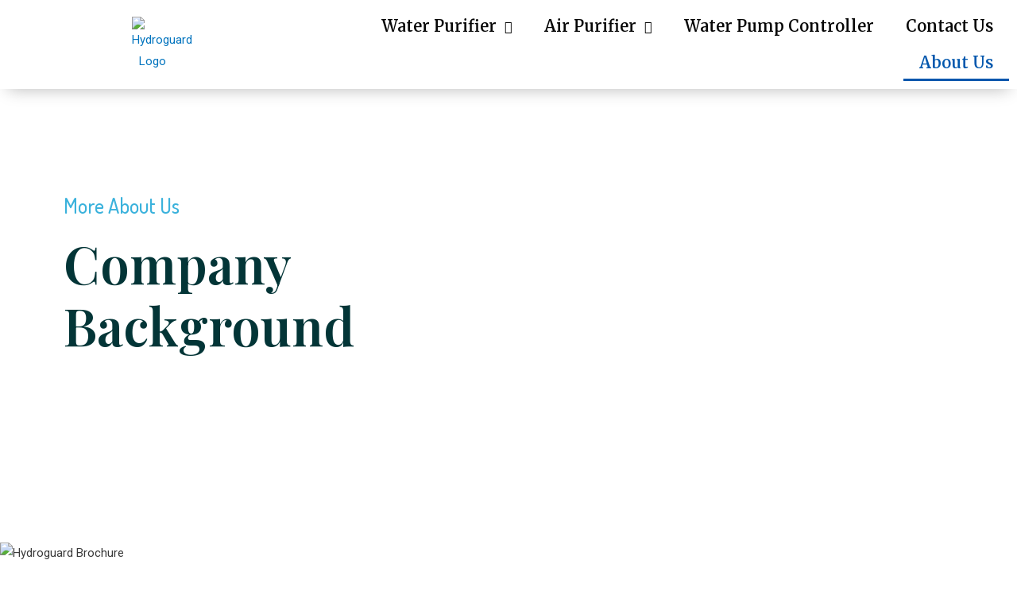

--- FILE ---
content_type: text/css
request_url: https://hydroguard.com.my/wp-content/uploads/elementor/css/post-321.css?ver=1619936818
body_size: 280
content:
.elementor-kit-321{--e-global-color-primary:#2F3F89;--e-global-color-secondary:#54595F;--e-global-color-text:#1A1A1A;--e-global-color-accent:#1A70C5;--e-global-color-6ef5c8ea:#4054B2;--e-global-color-5965bc96:#23A455;--e-global-color-471d787f:#000;--e-global-color-1b1c17f:#FFF;--e-global-color-597b80b:#4054B2;--e-global-color-728c806:#E8F8FF;--e-global-color-34dc162:#263473;--e-global-typography-primary-font-family:"Roboto";--e-global-typography-primary-font-weight:600;--e-global-typography-secondary-font-family:"Roboto Slab";--e-global-typography-secondary-font-weight:400;--e-global-typography-text-font-family:"Roboto";--e-global-typography-text-font-weight:400;--e-global-typography-accent-font-family:"Roboto";--e-global-typography-accent-font-weight:500;--e-global-typography-ceaf0ce-font-family:"Montserrat";--e-global-typography-ceaf0ce-font-size:30px;--e-global-typography-ceaf0ce-font-weight:700;--e-global-typography-683b201-font-family:"Montserrat";--e-global-typography-683b201-font-size:26px;--e-global-typography-683b201-font-weight:700;--e-global-typography-683b201-text-transform:uppercase;--e-global-typography-ebd5878-font-family:"Dosis";--e-global-typography-ebd5878-font-size:33px;--e-global-typography-ebd5878-font-weight:700;--e-global-typography-ebd5878-text-transform:uppercase;--e-global-typography-ebd5878-line-height:1.4em;}.elementor-section.elementor-section-boxed > .elementor-container{max-width:1140px;}{}h1.entry-title{display:var(--page-title-display);}@media(max-width:1024px){.elementor-kit-321{--e-global-typography-ceaf0ce-font-size:25px;--e-global-typography-683b201-font-size:24px;--e-global-typography-ebd5878-font-size:28px;}.elementor-section.elementor-section-boxed > .elementor-container{max-width:1025px;}}@media(max-width:767px){.elementor-section.elementor-section-boxed > .elementor-container{max-width:768px;}}

--- FILE ---
content_type: text/css
request_url: https://hydroguard.com.my/wp-content/uploads/elementor/css/post-149.css?ver=1623948859
body_size: 1818
content:
.elementor-149 .elementor-element.elementor-element-79ae02ee > .elementor-container{min-height:470px;}.elementor-149 .elementor-element.elementor-element-79ae02ee > .elementor-container:after{content:"";min-height:inherit;}.elementor-bc-flex-widget .elementor-149 .elementor-element.elementor-element-10c95c6d.elementor-column .elementor-column-wrap{align-items:center;}.elementor-149 .elementor-element.elementor-element-10c95c6d.elementor-column.elementor-element[data-element_type="column"] > .elementor-column-wrap.elementor-element-populated > .elementor-widget-wrap{align-content:center;align-items:center;}.elementor-149 .elementor-element.elementor-element-10c95c6d > .elementor-element-populated{transition:background 0.3s, border 0.3s, border-radius 0.3s, box-shadow 0.3s;padding:0px 80px 0px 80px;}.elementor-149 .elementor-element.elementor-element-10c95c6d > .elementor-element-populated > .elementor-background-overlay{transition:background 0.3s, border-radius 0.3s, opacity 0.3s;}.elementor-149 .elementor-element.elementor-element-1395fb0b .elementor-heading-title{color:#3BB2DC;font-family:"Dosis", Sans-serif;font-size:26px;font-weight:500;text-transform:capitalize;}.elementor-149 .elementor-element.elementor-element-7dd2a5c7 .elementor-heading-title{color:#033537;font-family:"Playfair Display", Sans-serif;font-size:65px;font-weight:600;text-transform:capitalize;line-height:1.2em;}.elementor-bc-flex-widget .elementor-149 .elementor-element.elementor-element-80aab10.elementor-column .elementor-column-wrap{align-items:center;}.elementor-149 .elementor-element.elementor-element-80aab10.elementor-column.elementor-element[data-element_type="column"] > .elementor-column-wrap.elementor-element-populated > .elementor-widget-wrap{align-content:center;align-items:center;}.elementor-149 .elementor-element.elementor-element-80aab10 > .elementor-element-populated{transition:background 0.3s, border 0.3s, border-radius 0.3s, box-shadow 0.3s;padding:0px 0px 0px 0px;}.elementor-149 .elementor-element.elementor-element-80aab10 > .elementor-element-populated > .elementor-background-overlay{transition:background 0.3s, border-radius 0.3s, opacity 0.3s;}.elementor-149 .elementor-element.elementor-element-3780819c{margin-top:100px;margin-bottom:100px;}.elementor-149 .elementor-element.elementor-element-20ec09ab > .elementor-column-wrap > .elementor-widget-wrap > .elementor-widget:not(.elementor-widget__width-auto):not(.elementor-widget__width-initial):not(:last-child):not(.elementor-absolute){margin-bottom:50px;}.elementor-149 .elementor-element.elementor-element-20ec09ab > .elementor-element-populated{padding:0px 0px 0px 0px;}.elementor-149 .elementor-element.elementor-element-681db7b6{text-align:left;}.elementor-149 .elementor-element.elementor-element-681db7b6 .elementor-image img{width:75%;}.elementor-149 .elementor-element.elementor-element-3e3b2059 > .elementor-column-wrap > .elementor-widget-wrap > .elementor-widget:not(.elementor-widget__width-auto):not(.elementor-widget__width-initial):not(:last-child):not(.elementor-absolute){margin-bottom:50px;}.elementor-149 .elementor-element.elementor-element-3e3b2059 > .elementor-element-populated{padding:0px 0px 0px 50px;}.elementor-149 .elementor-element.elementor-element-162f827a{text-align:left;}.elementor-149 .elementor-element.elementor-element-fb01058{text-align:left;}.elementor-149 .elementor-element.elementor-element-48d2d269 > .elementor-column-wrap > .elementor-widget-wrap > .elementor-widget:not(.elementor-widget__width-auto):not(.elementor-widget__width-initial):not(:last-child):not(.elementor-absolute){margin-bottom:10px;}.elementor-149 .elementor-element.elementor-element-48d2d269 > .elementor-element-populated{margin:100px 0px 0px 0px;padding:0px 0px 0px 30px;}.elementor-149 .elementor-element.elementor-element-2c781060 > .elementor-container{max-width:600px;}.elementor-149 .elementor-element.elementor-element-2c781060{padding:5% 30% 0% 15%;}.elementor-149 .elementor-element.elementor-element-a5e7f0d > .elementor-column-wrap > .elementor-widget-wrap > .elementor-widget:not(.elementor-widget__width-auto):not(.elementor-widget__width-initial):not(:last-child):not(.elementor-absolute){margin-bottom:20px;}.elementor-149 .elementor-element.elementor-element-5c8786c6 .elementor-heading-title{color:#3BB2DC;font-family:"Dosis", Sans-serif;font-size:26px;font-weight:700;text-transform:capitalize;}.elementor-149 .elementor-element.elementor-element-5c8786c6 > .elementor-widget-container{margin:30px 0px 0px 0px;}.elementor-149 .elementor-element.elementor-element-3ce3bc55{color:#1D1D1D;font-family:"Nunito", Sans-serif;font-size:18px;font-weight:600;}.elementor-149 .elementor-element.elementor-element-52838ead .elementor-heading-title{color:#3BB2DC;font-family:"Dosis", Sans-serif;font-size:26px;font-weight:700;text-transform:capitalize;}.elementor-149 .elementor-element.elementor-element-4df9b3d5{color:#1D1D1D;font-family:"Nunito", Sans-serif;font-size:18px;font-weight:600;}.elementor-149 .elementor-element.elementor-element-2e2da78b > .elementor-container{max-width:1400px;min-height:300px;}.elementor-149 .elementor-element.elementor-element-2e2da78b > .elementor-container:after{content:"";min-height:inherit;}.elementor-149 .elementor-element.elementor-element-2e2da78b{margin-top:150px;margin-bottom:100px;}.elementor-bc-flex-widget .elementor-149 .elementor-element.elementor-element-51d746be.elementor-column .elementor-column-wrap{align-items:center;}.elementor-149 .elementor-element.elementor-element-51d746be.elementor-column.elementor-element[data-element_type="column"] > .elementor-column-wrap.elementor-element-populated > .elementor-widget-wrap{align-content:center;align-items:center;}.elementor-149 .elementor-element.elementor-element-51d746be:not(.elementor-motion-effects-element-type-background) > .elementor-column-wrap, .elementor-149 .elementor-element.elementor-element-51d746be > .elementor-column-wrap > .elementor-motion-effects-container > .elementor-motion-effects-layer{background-color:#05254C;}.elementor-149 .elementor-element.elementor-element-51d746be > .elementor-element-populated{box-shadow:0px 0px 30px 0px rgba(0,0,0,0.2);transition:background 0.3s, border 0.3s, border-radius 0.3s, box-shadow 0.3s;padding:0px 100px 0px 100px;}.elementor-149 .elementor-element.elementor-element-51d746be > .elementor-element-populated > .elementor-background-overlay{transition:background 0.3s, border-radius 0.3s, opacity 0.3s;}.elementor-149 .elementor-element.elementor-element-27818cab > .elementor-container{max-width:1200px;}.elementor-149 .elementor-element.elementor-element-27818cab{margin-top:0px;margin-bottom:0px;}.elementor-149 .elementor-element.elementor-element-16b8303d > .elementor-column-wrap > .elementor-widget-wrap > .elementor-widget:not(.elementor-widget__width-auto):not(.elementor-widget__width-initial):not(:last-child):not(.elementor-absolute){margin-bottom:5px;}.elementor-149 .elementor-element.elementor-element-285056b4 .elementor-heading-title{color:#ffffff;font-family:"Playfair Display", Sans-serif;font-size:50px;font-weight:300;text-transform:capitalize;line-height:1.4em;}.elementor-149 .elementor-element.elementor-element-5e3f811{color:#EBEBEB;font-family:"Nunito", Sans-serif;font-size:15px;}.elementor-bc-flex-widget .elementor-149 .elementor-element.elementor-element-2622fc7b.elementor-column .elementor-column-wrap{align-items:center;}.elementor-149 .elementor-element.elementor-element-2622fc7b.elementor-column.elementor-element[data-element_type="column"] > .elementor-column-wrap.elementor-element-populated > .elementor-widget-wrap{align-content:center;align-items:center;}.elementor-149 .elementor-element.elementor-element-4b167ca7 .elementor-button .elementor-align-icon-right{margin-left:10px;}.elementor-149 .elementor-element.elementor-element-4b167ca7 .elementor-button .elementor-align-icon-left{margin-right:10px;}.elementor-149 .elementor-element.elementor-element-4b167ca7 .elementor-button{font-family:"Dosis", Sans-serif;font-size:18px;font-weight:400;text-transform:uppercase;fill:#033537;color:#033537;background-color:#E2F7FF;border-radius:0px 0px 0px 0px;}.elementor-149 .elementor-element.elementor-element-4b167ca7 .elementor-button:hover, .elementor-149 .elementor-element.elementor-element-4b167ca7 .elementor-button:focus{color:#0758A0;background-color:#ffffff;}.elementor-149 .elementor-element.elementor-element-4b167ca7 .elementor-button:hover svg, .elementor-149 .elementor-element.elementor-element-4b167ca7 .elementor-button:focus svg{fill:#0758A0;}.elementor-149 .elementor-element.elementor-element-e35ae3a > .elementor-container{max-width:1400px;}.elementor-149 .elementor-element.elementor-element-e35ae3a{margin-top:150px;margin-bottom:200px;}.elementor-bc-flex-widget .elementor-149 .elementor-element.elementor-element-4db3efcb.elementor-column .elementor-column-wrap{align-items:flex-end;}.elementor-149 .elementor-element.elementor-element-4db3efcb.elementor-column.elementor-element[data-element_type="column"] > .elementor-column-wrap.elementor-element-populated > .elementor-widget-wrap{align-content:flex-end;align-items:flex-end;}.elementor-149 .elementor-element.elementor-element-4db3efcb > .elementor-element-populated{padding:0px 0px 0px 0px;}.elementor-149 .elementor-element.elementor-element-212f8f99{--divider-border-style:zigzag;--divider-color:#3BB2DC;--divider-border-width:2.2px;--divider-pattern-height:20px;--divider-pattern-size:20px;}.elementor-149 .elementor-element.elementor-element-212f8f99 .elementor-divider-separator{width:25%;margin:0 auto;margin-right:0;}.elementor-149 .elementor-element.elementor-element-212f8f99 .elementor-divider{text-align:right;padding-top:0px;padding-bottom:0px;}.elementor-149 .elementor-element.elementor-element-688ab9dc{text-align:right;}.elementor-149 .elementor-element.elementor-element-688ab9dc .elementor-heading-title{color:#033537;font-family:"Playfair Display", Sans-serif;font-size:65px;font-weight:300;line-height:1.4em;}.elementor-149 .elementor-element.elementor-element-cacc472 .elementor-text-editor{text-align:right;}.elementor-149 .elementor-element.elementor-element-cacc472{color:#434343;font-family:"Dosis", Sans-serif;font-size:18px;font-weight:300;}.elementor-bc-flex-widget .elementor-149 .elementor-element.elementor-element-12abd353.elementor-column .elementor-column-wrap{align-items:flex-start;}.elementor-149 .elementor-element.elementor-element-12abd353.elementor-column.elementor-element[data-element_type="column"] > .elementor-column-wrap.elementor-element-populated > .elementor-widget-wrap{align-content:flex-start;align-items:flex-start;}.elementor-149 .elementor-element.elementor-element-12abd353 > .elementor-column-wrap > .elementor-widget-wrap > .elementor-widget:not(.elementor-widget__width-auto):not(.elementor-widget__width-initial):not(:last-child):not(.elementor-absolute){margin-bottom:50px;}.elementor-149 .elementor-element.elementor-element-12abd353 > .elementor-element-populated{padding:0px 0px 0px 200px;}.elementor-149 .elementor-element.elementor-element-8c423bf.elementor-position-right .elementor-image-box-img{margin-left:15px;}.elementor-149 .elementor-element.elementor-element-8c423bf.elementor-position-left .elementor-image-box-img{margin-right:15px;}.elementor-149 .elementor-element.elementor-element-8c423bf.elementor-position-top .elementor-image-box-img{margin-bottom:15px;}.elementor-149 .elementor-element.elementor-element-8c423bf .elementor-image-box-wrapper .elementor-image-box-img{width:18%;}.elementor-149 .elementor-element.elementor-element-8c423bf .elementor-image-box-img img{transition-duration:0.3s;}.elementor-149 .elementor-element.elementor-element-8c423bf .elementor-image-box-wrapper{text-align:left;}.elementor-149 .elementor-element.elementor-element-8c423bf .elementor-image-box-content .elementor-image-box-title{color:#000000;font-family:"Dosis", Sans-serif;font-size:30px;font-weight:300;line-height:1.4em;}.elementor-149 .elementor-element.elementor-element-1d7182f.elementor-position-right .elementor-image-box-img{margin-left:15px;}.elementor-149 .elementor-element.elementor-element-1d7182f.elementor-position-left .elementor-image-box-img{margin-right:15px;}.elementor-149 .elementor-element.elementor-element-1d7182f.elementor-position-top .elementor-image-box-img{margin-bottom:15px;}.elementor-149 .elementor-element.elementor-element-1d7182f .elementor-image-box-wrapper .elementor-image-box-img{width:18%;}.elementor-149 .elementor-element.elementor-element-1d7182f .elementor-image-box-img img{transition-duration:0.3s;}.elementor-149 .elementor-element.elementor-element-1d7182f .elementor-image-box-wrapper{text-align:left;}.elementor-149 .elementor-element.elementor-element-1d7182f .elementor-image-box-content .elementor-image-box-title{color:#000000;font-family:"Dosis", Sans-serif;font-size:30px;font-weight:300;line-height:1.4em;}.elementor-149 .elementor-element.elementor-element-1d7182f .elementor-image-box-content .elementor-image-box-description{color:#7A7A7A;font-family:"Nunito", Sans-serif;font-size:13px;font-weight:300;}.elementor-bc-flex-widget .elementor-149 .elementor-element.elementor-element-65fbcb93.elementor-column .elementor-column-wrap{align-items:flex-start;}.elementor-149 .elementor-element.elementor-element-65fbcb93.elementor-column.elementor-element[data-element_type="column"] > .elementor-column-wrap.elementor-element-populated > .elementor-widget-wrap{align-content:flex-start;align-items:flex-start;}.elementor-149 .elementor-element.elementor-element-65fbcb93 > .elementor-column-wrap > .elementor-widget-wrap > .elementor-widget:not(.elementor-widget__width-auto):not(.elementor-widget__width-initial):not(:last-child):not(.elementor-absolute){margin-bottom:50px;}.elementor-149 .elementor-element.elementor-element-65fbcb93 > .elementor-element-populated{padding:0px 0px 0px 80px;}.elementor-149 .elementor-element.elementor-element-180279d.elementor-position-right .elementor-image-box-img{margin-left:15px;}.elementor-149 .elementor-element.elementor-element-180279d.elementor-position-left .elementor-image-box-img{margin-right:15px;}.elementor-149 .elementor-element.elementor-element-180279d.elementor-position-top .elementor-image-box-img{margin-bottom:15px;}.elementor-149 .elementor-element.elementor-element-180279d .elementor-image-box-wrapper .elementor-image-box-img{width:18%;}.elementor-149 .elementor-element.elementor-element-180279d .elementor-image-box-img img{transition-duration:0.3s;}.elementor-149 .elementor-element.elementor-element-180279d .elementor-image-box-wrapper{text-align:left;}.elementor-149 .elementor-element.elementor-element-180279d .elementor-image-box-content .elementor-image-box-title{color:#000000;font-family:"Dosis", Sans-serif;font-size:30px;font-weight:300;line-height:1.4em;}.elementor-149 .elementor-element.elementor-element-180279d .elementor-image-box-content .elementor-image-box-description{color:#7A7A7A;font-family:"Nunito", Sans-serif;font-size:13px;font-weight:300;}@media(max-width:1024px){.elementor-149 .elementor-element.elementor-element-79ae02ee > .elementor-container{min-height:324px;}.elementor-149 .elementor-element.elementor-element-79ae02ee > .elementor-container:after{content:"";min-height:inherit;}.elementor-149 .elementor-element.elementor-element-10c95c6d > .elementor-element-populated{padding:0px 20px 0px 20px;}.elementor-149 .elementor-element.elementor-element-1395fb0b .elementor-heading-title{font-size:22px;}.elementor-149 .elementor-element.elementor-element-7dd2a5c7 .elementor-heading-title{font-size:45px;}.elementor-149 .elementor-element.elementor-element-80aab10 > .elementor-element-populated{padding:0px 0px 0px 0px;}.elementor-149 .elementor-element.elementor-element-3780819c{margin-top:0px;margin-bottom:0px;}.elementor-149 .elementor-element.elementor-element-20ec09ab > .elementor-element-populated{padding:0px 50px 0px 0px;}.elementor-149 .elementor-element.elementor-element-681db7b6{text-align:center;}.elementor-149 .elementor-element.elementor-element-3e3b2059 > .elementor-element-populated{padding:0px 0px 0px 0px;}.elementor-149 .elementor-element.elementor-element-162f827a{text-align:center;}.elementor-149 .elementor-element.elementor-element-162f827a .elementor-image img{width:65%;}.elementor-149 .elementor-element.elementor-element-fb01058{text-align:center;}.elementor-149 .elementor-element.elementor-element-fb01058 .elementor-image img{width:67%;}.elementor-149 .elementor-element.elementor-element-48d2d269 > .elementor-element-populated{margin:0px 0px 0px 0px;padding:0px 0px 0px 0px;}.elementor-149 .elementor-element.elementor-element-2c781060{padding:0px 0px 50px 0px;}.elementor-149 .elementor-element.elementor-element-5c8786c6{text-align:center;}.elementor-149 .elementor-element.elementor-element-3ce3bc55 .elementor-text-editor{text-align:center;}.elementor-149 .elementor-element.elementor-element-52838ead{text-align:center;}.elementor-149 .elementor-element.elementor-element-4df9b3d5 .elementor-text-editor{text-align:center;}.elementor-149 .elementor-element.elementor-element-2e2da78b{margin-top:100px;margin-bottom:100px;padding:0px 50px 0px 50px;}.elementor-149 .elementor-element.elementor-element-51d746be > .elementor-element-populated{padding:0px 50px 0px 50px;}.elementor-149 .elementor-element.elementor-element-16b8303d > .elementor-element-populated{padding:0px 0px 30px 0px;}.elementor-149 .elementor-element.elementor-element-285056b4{text-align:center;}.elementor-149 .elementor-element.elementor-element-285056b4 .elementor-heading-title{font-size:40px;}.elementor-149 .elementor-element.elementor-element-e35ae3a{margin-top:0px;margin-bottom:100px;}.elementor-149 .elementor-element.elementor-element-4db3efcb > .elementor-element-populated{padding:0px 100px 50px 100px;}.elementor-149 .elementor-element.elementor-element-212f8f99 .elementor-divider-separator{width:20%;margin:0 auto;margin-center:0;}.elementor-149 .elementor-element.elementor-element-212f8f99 .elementor-divider{text-align:center;}.elementor-149 .elementor-element.elementor-element-688ab9dc{text-align:center;}.elementor-149 .elementor-element.elementor-element-688ab9dc .elementor-heading-title{font-size:40px;}.elementor-149 .elementor-element.elementor-element-cacc472 .elementor-text-editor{text-align:center;}.elementor-149 .elementor-element.elementor-element-12abd353 > .elementor-element-populated{padding:0px 50px 0px 50px;}.elementor-149 .elementor-element.elementor-element-65fbcb93 > .elementor-element-populated{padding:0px 50px 0px 50px;}}@media(max-width:767px){.elementor-149 .elementor-element.elementor-element-79ae02ee > .elementor-container{min-height:650px;}.elementor-149 .elementor-element.elementor-element-79ae02ee > .elementor-container:after{content:"";min-height:inherit;}.elementor-149 .elementor-element.elementor-element-10c95c6d{width:100%;}.elementor-149 .elementor-element.elementor-element-10c95c6d > .elementor-element-populated{margin:-15% 0% 0% 0%;padding:0px 20px 0px 20px;}.elementor-149 .elementor-element.elementor-element-1395fb0b{text-align:left;}.elementor-149 .elementor-element.elementor-element-1395fb0b .elementor-heading-title{font-size:20px;}.elementor-149 .elementor-element.elementor-element-7dd2a5c7{text-align:left;}.elementor-149 .elementor-element.elementor-element-7dd2a5c7 .elementor-heading-title{font-size:36px;}.elementor-149 .elementor-element.elementor-element-80aab10{width:100%;}.elementor-bc-flex-widget .elementor-149 .elementor-element.elementor-element-80aab10.elementor-column .elementor-column-wrap{align-items:flex-start;}.elementor-149 .elementor-element.elementor-element-80aab10.elementor-column.elementor-element[data-element_type="column"] > .elementor-column-wrap.elementor-element-populated > .elementor-widget-wrap{align-content:flex-start;align-items:flex-start;}.elementor-149 .elementor-element.elementor-element-3780819c{margin-top:-45px;margin-bottom:0px;padding:0px 20px 0px 20px;}.elementor-149 .elementor-element.elementor-element-20ec09ab > .elementor-column-wrap > .elementor-widget-wrap > .elementor-widget:not(.elementor-widget__width-auto):not(.elementor-widget__width-initial):not(:last-child):not(.elementor-absolute){margin-bottom:20px;}.elementor-149 .elementor-element.elementor-element-20ec09ab > .elementor-element-populated{padding:20px 0px 0px 0px;}.elementor-149 .elementor-element.elementor-element-3e3b2059 > .elementor-column-wrap > .elementor-widget-wrap > .elementor-widget:not(.elementor-widget__width-auto):not(.elementor-widget__width-initial):not(:last-child):not(.elementor-absolute){margin-bottom:20px;}.elementor-149 .elementor-element.elementor-element-3e3b2059 > .elementor-element-populated{margin:20px 0px 0px 0px;padding:0px 0px 0px 2px;}.elementor-149 .elementor-element.elementor-element-162f827a .elementor-image img{width:100%;}.elementor-149 .elementor-element.elementor-element-fb01058 .elementor-image img{width:100%;}.elementor-149 .elementor-element.elementor-element-2e2da78b > .elementor-container{min-height:300px;}.elementor-149 .elementor-element.elementor-element-2e2da78b > .elementor-container:after{content:"";min-height:inherit;}.elementor-149 .elementor-element.elementor-element-2e2da78b{padding:0px 20px 0px 20px;}.elementor-149 .elementor-element.elementor-element-51d746be > .elementor-element-populated{padding:050px 25px 050px 25px;}.elementor-149 .elementor-element.elementor-element-285056b4 .elementor-heading-title{font-size:28px;}.elementor-149 .elementor-element.elementor-element-e35ae3a{margin-top:0px;margin-bottom:100px;}.elementor-149 .elementor-element.elementor-element-4db3efcb > .elementor-element-populated{padding:0px 30px 0px 30px;}.elementor-149 .elementor-element.elementor-element-212f8f99 .elementor-divider-separator{width:35%;}.elementor-149 .elementor-element.elementor-element-688ab9dc .elementor-heading-title{font-size:28px;}.elementor-149 .elementor-element.elementor-element-12abd353 > .elementor-element-populated{padding:50px 50px 0px 50px;}.elementor-149 .elementor-element.elementor-element-8c423bf .elementor-image-box-img{margin-bottom:15px;}.elementor-149 .elementor-element.elementor-element-1d7182f .elementor-image-box-img{margin-bottom:15px;}.elementor-149 .elementor-element.elementor-element-65fbcb93 > .elementor-element-populated{padding:50px 50px 0px 50px;}.elementor-149 .elementor-element.elementor-element-180279d .elementor-image-box-img{margin-bottom:15px;}}@media(min-width:768px){.elementor-149 .elementor-element.elementor-element-10c95c6d{width:44.053%;}.elementor-149 .elementor-element.elementor-element-80aab10{width:55.955%;}.elementor-149 .elementor-element.elementor-element-20ec09ab{width:33.6%;}.elementor-149 .elementor-element.elementor-element-3e3b2059{width:23.351%;}.elementor-149 .elementor-element.elementor-element-48d2d269{width:45%;}.elementor-149 .elementor-element.elementor-element-4db3efcb{width:35%;}.elementor-149 .elementor-element.elementor-element-12abd353{width:37.071%;}.elementor-149 .elementor-element.elementor-element-65fbcb93{width:27.928%;}}@media(max-width:1024px) and (min-width:768px){.elementor-149 .elementor-element.elementor-element-80aab10{width:55%;}.elementor-149 .elementor-element.elementor-element-20ec09ab{width:55%;}.elementor-149 .elementor-element.elementor-element-3e3b2059{width:45%;}.elementor-149 .elementor-element.elementor-element-48d2d269{width:100%;}.elementor-149 .elementor-element.elementor-element-16b8303d{width:100%;}.elementor-149 .elementor-element.elementor-element-2622fc7b{width:100%;}.elementor-149 .elementor-element.elementor-element-4db3efcb{width:100%;}.elementor-149 .elementor-element.elementor-element-12abd353{width:50%;}.elementor-149 .elementor-element.elementor-element-65fbcb93{width:50%;}}

--- FILE ---
content_type: text/css
request_url: https://hydroguard.com.my/wp-content/uploads/elementor/css/post-566.css?ver=1623948182
body_size: 794
content:
.elementor-566 .elementor-element.elementor-element-6e29385:not(.elementor-motion-effects-element-type-background), .elementor-566 .elementor-element.elementor-element-6e29385 > .elementor-motion-effects-container > .elementor-motion-effects-layer{background-color:#FFFFFF;}.elementor-566 .elementor-element.elementor-element-6e29385{box-shadow:0px 10px 20px -10px rgba(0, 0, 0, 0.28);transition:background 0.3s, border 0.3s, border-radius 0.3s, box-shadow 0.3s;}.elementor-566 .elementor-element.elementor-element-6e29385 > .elementor-background-overlay{transition:background 0.3s, border-radius 0.3s, opacity 0.3s;}.elementor-bc-flex-widget .elementor-566 .elementor-element.elementor-element-5cb9ffd.elementor-column .elementor-column-wrap{align-items:center;}.elementor-566 .elementor-element.elementor-element-5cb9ffd.elementor-column.elementor-element[data-element_type="column"] > .elementor-column-wrap.elementor-element-populated > .elementor-widget-wrap{align-content:center;align-items:center;}.elementor-566 .elementor-element.elementor-element-d1d648a .elementor-image img{width:40%;max-width:40%;}.elementor-bc-flex-widget .elementor-566 .elementor-element.elementor-element-dfdbadd.elementor-column .elementor-column-wrap{align-items:center;}.elementor-566 .elementor-element.elementor-element-dfdbadd.elementor-column.elementor-element[data-element_type="column"] > .elementor-column-wrap.elementor-element-populated > .elementor-widget-wrap{align-content:center;align-items:center;}.elementor-566 .elementor-element.elementor-element-1b36502 .elementor-menu-toggle{margin-left:auto;background-color:#DBEDFE;}.elementor-566 .elementor-element.elementor-element-1b36502 .elementor-nav-menu .elementor-item{font-family:"Merriweather", Sans-serif;font-size:20px;font-weight:600;}.elementor-566 .elementor-element.elementor-element-1b36502 .elementor-nav-menu--main .elementor-item{color:#060606;}.elementor-566 .elementor-element.elementor-element-1b36502 .elementor-nav-menu--main .elementor-item:hover,
					.elementor-566 .elementor-element.elementor-element-1b36502 .elementor-nav-menu--main .elementor-item.elementor-item-active,
					.elementor-566 .elementor-element.elementor-element-1b36502 .elementor-nav-menu--main .elementor-item.highlighted,
					.elementor-566 .elementor-element.elementor-element-1b36502 .elementor-nav-menu--main .elementor-item:focus{color:#0057AD;}.elementor-566 .elementor-element.elementor-element-1b36502 .elementor-nav-menu--main:not(.e--pointer-framed) .elementor-item:before,
					.elementor-566 .elementor-element.elementor-element-1b36502 .elementor-nav-menu--main:not(.e--pointer-framed) .elementor-item:after{background-color:#0057AD;}.elementor-566 .elementor-element.elementor-element-1b36502 .e--pointer-framed .elementor-item:before,
					.elementor-566 .elementor-element.elementor-element-1b36502 .e--pointer-framed .elementor-item:after{border-color:#0057AD;}.elementor-566 .elementor-element.elementor-element-1b36502 .e--pointer-framed .elementor-item:before{border-width:3px;}.elementor-566 .elementor-element.elementor-element-1b36502 .e--pointer-framed.e--animation-draw .elementor-item:before{border-width:0 0 3px 3px;}.elementor-566 .elementor-element.elementor-element-1b36502 .e--pointer-framed.e--animation-draw .elementor-item:after{border-width:3px 3px 0 0;}.elementor-566 .elementor-element.elementor-element-1b36502 .e--pointer-framed.e--animation-corners .elementor-item:before{border-width:3px 0 0 3px;}.elementor-566 .elementor-element.elementor-element-1b36502 .e--pointer-framed.e--animation-corners .elementor-item:after{border-width:0 3px 3px 0;}.elementor-566 .elementor-element.elementor-element-1b36502 .e--pointer-underline .elementor-item:after,
					 .elementor-566 .elementor-element.elementor-element-1b36502 .e--pointer-overline .elementor-item:before,
					 .elementor-566 .elementor-element.elementor-element-1b36502 .e--pointer-double-line .elementor-item:before,
					 .elementor-566 .elementor-element.elementor-element-1b36502 .e--pointer-double-line .elementor-item:after{height:3px;}.elementor-566 .elementor-element.elementor-element-1b36502 .elementor-nav-menu--dropdown a, .elementor-566 .elementor-element.elementor-element-1b36502 .elementor-menu-toggle{color:#000000;}.elementor-566 .elementor-element.elementor-element-1b36502 .elementor-nav-menu--dropdown{background-color:#F7F7F7;border-radius:10px 10px 10px 10px;}.elementor-566 .elementor-element.elementor-element-1b36502 .elementor-nav-menu--dropdown a:hover,
					.elementor-566 .elementor-element.elementor-element-1b36502 .elementor-nav-menu--dropdown a.elementor-item-active,
					.elementor-566 .elementor-element.elementor-element-1b36502 .elementor-nav-menu--dropdown a.highlighted,
					.elementor-566 .elementor-element.elementor-element-1b36502 .elementor-menu-toggle:hover{color:#FFFFFF;}.elementor-566 .elementor-element.elementor-element-1b36502 .elementor-nav-menu--dropdown a:hover,
					.elementor-566 .elementor-element.elementor-element-1b36502 .elementor-nav-menu--dropdown a.elementor-item-active,
					.elementor-566 .elementor-element.elementor-element-1b36502 .elementor-nav-menu--dropdown a.highlighted{background-color:#0057AD;}.elementor-566 .elementor-element.elementor-element-1b36502 .elementor-nav-menu--dropdown .elementor-item, .elementor-566 .elementor-element.elementor-element-1b36502 .elementor-nav-menu--dropdown  .elementor-sub-item{font-family:"Merriweather", Sans-serif;font-size:20px;font-weight:500;}.elementor-566 .elementor-element.elementor-element-1b36502 .elementor-nav-menu--dropdown li:first-child a{border-top-left-radius:10px;border-top-right-radius:10px;}.elementor-566 .elementor-element.elementor-element-1b36502 .elementor-nav-menu--dropdown li:last-child a{border-bottom-right-radius:10px;border-bottom-left-radius:10px;}.elementor-566 .elementor-element.elementor-element-1b36502 .elementor-nav-menu--main .elementor-nav-menu--dropdown, .elementor-566 .elementor-element.elementor-element-1b36502 .elementor-nav-menu__container.elementor-nav-menu--dropdown{box-shadow:0px 10px 20px -10px rgba(0, 0, 0, 0.28);}.elementor-566 .elementor-element.elementor-element-1b36502 .elementor-nav-menu--dropdown a{padding-top:18px;padding-bottom:18px;}.elementor-566 .elementor-element.elementor-element-1b36502 .elementor-nav-menu--main > .elementor-nav-menu > li > .elementor-nav-menu--dropdown, .elementor-566 .elementor-element.elementor-element-1b36502 .elementor-nav-menu__container.elementor-nav-menu--dropdown{margin-top:6px !important;}.elementor-566 .elementor-element.elementor-element-1b36502 div.elementor-menu-toggle{color:#0057AD;}.elementor-566 .elementor-element.elementor-element-1b36502 div.elementor-menu-toggle:hover{color:#FFFFFF;}.elementor-566 .elementor-element.elementor-element-1b36502 .elementor-menu-toggle:hover{background-color:#0057AD;}@media(max-width:1024px){.elementor-566 .elementor-element.elementor-element-d1d648a .elementor-image img{width:85%;max-width:55%;}.elementor-566 .elementor-element.elementor-element-1b36502 .elementor-nav-menu--dropdown a{padding-left:40px;padding-right:40px;padding-top:20px;padding-bottom:20px;}.elementor-566 .elementor-element.elementor-element-1b36502 .elementor-nav-menu--main > .elementor-nav-menu > li > .elementor-nav-menu--dropdown, .elementor-566 .elementor-element.elementor-element-1b36502 .elementor-nav-menu__container.elementor-nav-menu--dropdown{margin-top:12px !important;}.elementor-566 .elementor-element.elementor-element-1b36502 .elementor-menu-toggle{font-size:25px;border-radius:8px;}.elementor-566 .elementor-element.elementor-element-1b36502 > .elementor-widget-container{padding:0px 020px 0px 0px;}}@media(max-width:767px){.elementor-566 .elementor-element.elementor-element-6e29385{margin-top:0px;margin-bottom:-35px;z-index:10;}.elementor-566 .elementor-element.elementor-element-5cb9ffd{width:60%;}.elementor-bc-flex-widget .elementor-566 .elementor-element.elementor-element-5cb9ffd.elementor-column .elementor-column-wrap{align-items:center;}.elementor-566 .elementor-element.elementor-element-5cb9ffd.elementor-column.elementor-element[data-element_type="column"] > .elementor-column-wrap.elementor-element-populated > .elementor-widget-wrap{align-content:center;align-items:center;}.elementor-566 .elementor-element.elementor-element-d1d648a .elementor-image img{width:82%;max-width:60%;}.elementor-566 .elementor-element.elementor-element-dfdbadd{width:40%;}.elementor-bc-flex-widget .elementor-566 .elementor-element.elementor-element-dfdbadd.elementor-column .elementor-column-wrap{align-items:center;}.elementor-566 .elementor-element.elementor-element-dfdbadd.elementor-column.elementor-element[data-element_type="column"] > .elementor-column-wrap.elementor-element-populated > .elementor-widget-wrap{align-content:center;align-items:center;}.elementor-566 .elementor-element.elementor-element-1b36502 .elementor-nav-menu--main > .elementor-nav-menu > li > .elementor-nav-menu--dropdown, .elementor-566 .elementor-element.elementor-element-1b36502 .elementor-nav-menu__container.elementor-nav-menu--dropdown{margin-top:16px !important;}}@media(min-width:768px){.elementor-566 .elementor-element.elementor-element-5cb9ffd{width:30%;}.elementor-566 .elementor-element.elementor-element-dfdbadd{width:70%;}}

--- FILE ---
content_type: text/css
request_url: https://hydroguard.com.my/wp-content/uploads/elementor/css/post-510.css?ver=1673513763
body_size: 1843
content:
.elementor-510 .elementor-element.elementor-element-a5e3bd2{border-style:solid;border-width:02px 0px 0px 0px;border-color:#C2C2C2;transition:background 0.3s, border 0.3s, border-radius 0.3s, box-shadow 0.3s;padding:80px 0px 80px 0px;}.elementor-510 .elementor-element.elementor-element-a5e3bd2 > .elementor-background-overlay{transition:background 0.3s, border-radius 0.3s, opacity 0.3s;}.elementor-510 .elementor-element.elementor-element-e352a29:not(.elementor-motion-effects-element-type-background) > .elementor-column-wrap, .elementor-510 .elementor-element.elementor-element-e352a29 > .elementor-column-wrap > .elementor-motion-effects-container > .elementor-motion-effects-layer{background-color:#EAF8FF;}.elementor-510 .elementor-element.elementor-element-e352a29 > .elementor-element-populated, .elementor-510 .elementor-element.elementor-element-e352a29 > .elementor-element-populated > .elementor-background-overlay, .elementor-510 .elementor-element.elementor-element-e352a29 > .elementor-background-slideshow{border-radius:040px 0px 0px 040px;}.elementor-510 .elementor-element.elementor-element-e352a29 > .elementor-element-populated{box-shadow:0px 10px 20px -5px rgba(225, 244, 255, 0.34);transition:background 0.3s, border 0.3s, border-radius 0.3s, box-shadow 0.3s;padding:50px 20px 50px 50px;}.elementor-510 .elementor-element.elementor-element-e352a29 > .elementor-element-populated > .elementor-background-overlay{transition:background 0.3s, border-radius 0.3s, opacity 0.3s;}.elementor-510 .elementor-element.elementor-element-7e19fc9 .elementor-heading-title{color:var( --e-global-color-471d787f );font-family:"Montserrat", Sans-serif;font-size:26px;font-weight:700;text-transform:uppercase;}.elementor-510 .elementor-element.elementor-element-781783c .elementor-field-group{padding-right:calc( 0px/2 );padding-left:calc( 0px/2 );margin-bottom:12px;}.elementor-510 .elementor-element.elementor-element-781783c .elementor-form-fields-wrapper{margin-left:calc( -0px/2 );margin-right:calc( -0px/2 );margin-bottom:-12px;}.elementor-510 .elementor-element.elementor-element-781783c .elementor-field-group.recaptcha_v3-bottomleft, .elementor-510 .elementor-element.elementor-element-781783c .elementor-field-group.recaptcha_v3-bottomright{margin-bottom:0;}body.rtl .elementor-510 .elementor-element.elementor-element-781783c .elementor-labels-inline .elementor-field-group > label{padding-left:0px;}body:not(.rtl) .elementor-510 .elementor-element.elementor-element-781783c .elementor-labels-inline .elementor-field-group > label{padding-right:0px;}body .elementor-510 .elementor-element.elementor-element-781783c .elementor-labels-above .elementor-field-group > label{padding-bottom:0px;}.elementor-510 .elementor-element.elementor-element-781783c .elementor-field-group > label{font-size:15px;font-weight:600;}.elementor-510 .elementor-element.elementor-element-781783c .elementor-field-type-html{padding-bottom:0px;}.elementor-510 .elementor-element.elementor-element-781783c .elementor-field-group .elementor-field, .elementor-510 .elementor-element.elementor-element-781783c .elementor-field-subgroup label{font-size:15px;font-weight:400;}.elementor-510 .elementor-element.elementor-element-781783c .elementor-field-group:not(.elementor-field-type-upload) .elementor-field:not(.elementor-select-wrapper){background-color:#ffffff;border-width:0px 0px 0px 0px;border-radius:010px 010px 010px 010px;}.elementor-510 .elementor-element.elementor-element-781783c .elementor-field-group .elementor-select-wrapper select{background-color:#ffffff;border-width:0px 0px 0px 0px;border-radius:010px 010px 010px 010px;}.elementor-510 .elementor-element.elementor-element-781783c .elementor-button{font-size:15px;font-weight:600;text-transform:uppercase;border-style:solid;border-width:2px 2px 2px 2px;border-radius:10px 10px 10px 10px;}.elementor-510 .elementor-element.elementor-element-781783c .e-form__buttons__wrapper__button-next{background-color:var( --e-global-color-accent );color:#ffffff;border-color:var( --e-global-color-accent );}.elementor-510 .elementor-element.elementor-element-781783c .elementor-button[type="submit"]{background-color:var( --e-global-color-accent );color:#ffffff;border-color:var( --e-global-color-accent );}.elementor-510 .elementor-element.elementor-element-781783c .elementor-button[type="submit"] svg *{fill:#ffffff;}.elementor-510 .elementor-element.elementor-element-781783c .e-form__buttons__wrapper__button-previous{color:#ffffff;}.elementor-510 .elementor-element.elementor-element-781783c .e-form__buttons__wrapper__button-next:hover{background-color:#FFFFFF;color:var( --e-global-color-accent );border-color:var( --e-global-color-accent );}.elementor-510 .elementor-element.elementor-element-781783c .elementor-button[type="submit"]:hover{background-color:#FFFFFF;color:var( --e-global-color-accent );border-color:var( --e-global-color-accent );}.elementor-510 .elementor-element.elementor-element-781783c .elementor-button[type="submit"]:hover svg *{fill:var( --e-global-color-accent );}.elementor-510 .elementor-element.elementor-element-781783c .e-form__buttons__wrapper__button-previous:hover{color:#ffffff;}.elementor-510 .elementor-element.elementor-element-781783c{--e-form-steps-indicators-spacing:20px;--e-form-steps-indicator-padding:30px;--e-form-steps-indicator-inactive-secondary-color:#ffffff;--e-form-steps-indicator-active-secondary-color:#ffffff;--e-form-steps-indicator-completed-secondary-color:#ffffff;--e-form-steps-divider-width:1px;--e-form-steps-divider-gap:10px;}.elementor-510 .elementor-element.elementor-element-f9a110f:not(.elementor-motion-effects-element-type-background) > .elementor-column-wrap, .elementor-510 .elementor-element.elementor-element-f9a110f > .elementor-column-wrap > .elementor-motion-effects-container > .elementor-motion-effects-layer{background-color:#EAF8FF;}.elementor-510 .elementor-element.elementor-element-f9a110f > .elementor-element-populated, .elementor-510 .elementor-element.elementor-element-f9a110f > .elementor-element-populated > .elementor-background-overlay, .elementor-510 .elementor-element.elementor-element-f9a110f > .elementor-background-slideshow{border-radius:0px 040px 040px 0px;}.elementor-510 .elementor-element.elementor-element-f9a110f > .elementor-element-populated{box-shadow:0px 10px 20px -5px rgba(225, 244, 255, 0.34);transition:background 0.3s, border 0.3s, border-radius 0.3s, box-shadow 0.3s;padding:50px 50px 50px 20px;}.elementor-510 .elementor-element.elementor-element-f9a110f > .elementor-element-populated > .elementor-background-overlay{transition:background 0.3s, border-radius 0.3s, opacity 0.3s;}.elementor-510 .elementor-element.elementor-element-49029f2 .elementor-heading-title{color:var( --e-global-color-471d787f );font-family:"Montserrat", Sans-serif;font-size:26px;font-weight:700;text-transform:uppercase;}.elementor-510 .elementor-element.elementor-element-b92afd0.elementor-view-stacked .elementor-icon{background-color:var( --e-global-color-accent );}.elementor-510 .elementor-element.elementor-element-b92afd0.elementor-view-framed .elementor-icon, .elementor-510 .elementor-element.elementor-element-b92afd0.elementor-view-default .elementor-icon{fill:var( --e-global-color-accent );color:var( --e-global-color-accent );border-color:var( --e-global-color-accent );}.elementor-510 .elementor-element.elementor-element-b92afd0.elementor-position-right .elementor-icon-box-icon{margin-left:15px;}.elementor-510 .elementor-element.elementor-element-b92afd0.elementor-position-left .elementor-icon-box-icon{margin-right:15px;}.elementor-510 .elementor-element.elementor-element-b92afd0.elementor-position-top .elementor-icon-box-icon{margin-bottom:15px;}.elementor-510 .elementor-element.elementor-element-b92afd0 .elementor-icon{font-size:30px;}.elementor-510 .elementor-element.elementor-element-b92afd0 .elementor-icon i{transform:rotate(0deg);}.elementor-510 .elementor-element.elementor-element-b92afd0 .elementor-icon-box-content .elementor-icon-box-title{color:var( --e-global-color-accent );}.elementor-510 .elementor-element.elementor-element-b92afd0 .elementor-icon-box-content .elementor-icon-box-description{color:var( --e-global-color-accent );}.elementor-510 .elementor-element.elementor-element-4a71bf6.elementor-view-stacked .elementor-icon{background-color:var( --e-global-color-accent );}.elementor-510 .elementor-element.elementor-element-4a71bf6.elementor-view-framed .elementor-icon, .elementor-510 .elementor-element.elementor-element-4a71bf6.elementor-view-default .elementor-icon{fill:var( --e-global-color-accent );color:var( --e-global-color-accent );border-color:var( --e-global-color-accent );}.elementor-510 .elementor-element.elementor-element-4a71bf6.elementor-position-right .elementor-icon-box-icon{margin-left:15px;}.elementor-510 .elementor-element.elementor-element-4a71bf6.elementor-position-left .elementor-icon-box-icon{margin-right:15px;}.elementor-510 .elementor-element.elementor-element-4a71bf6.elementor-position-top .elementor-icon-box-icon{margin-bottom:15px;}.elementor-510 .elementor-element.elementor-element-4a71bf6 .elementor-icon{font-size:30px;}.elementor-510 .elementor-element.elementor-element-4a71bf6 .elementor-icon i{transform:rotate(0deg);}.elementor-510 .elementor-element.elementor-element-4a71bf6 .elementor-icon-box-content .elementor-icon-box-title{color:var( --e-global-color-accent );}.elementor-510 .elementor-element.elementor-element-4a71bf6 .elementor-icon-box-content .elementor-icon-box-description{color:var( --e-global-color-accent );}.elementor-510 .elementor-element.elementor-element-cd01721.elementor-view-stacked .elementor-icon{background-color:var( --e-global-color-accent );}.elementor-510 .elementor-element.elementor-element-cd01721.elementor-view-framed .elementor-icon, .elementor-510 .elementor-element.elementor-element-cd01721.elementor-view-default .elementor-icon{fill:var( --e-global-color-accent );color:var( --e-global-color-accent );border-color:var( --e-global-color-accent );}.elementor-510 .elementor-element.elementor-element-cd01721.elementor-position-right .elementor-icon-box-icon{margin-left:15px;}.elementor-510 .elementor-element.elementor-element-cd01721.elementor-position-left .elementor-icon-box-icon{margin-right:15px;}.elementor-510 .elementor-element.elementor-element-cd01721.elementor-position-top .elementor-icon-box-icon{margin-bottom:15px;}.elementor-510 .elementor-element.elementor-element-cd01721 .elementor-icon{font-size:30px;}.elementor-510 .elementor-element.elementor-element-cd01721 .elementor-icon i{transform:rotate(0deg);}.elementor-510 .elementor-element.elementor-element-cd01721 .elementor-icon-box-content .elementor-icon-box-title{color:var( --e-global-color-accent );}.elementor-510 .elementor-element.elementor-element-cd01721 .elementor-icon-box-content .elementor-icon-box-description{color:var( --e-global-color-accent );}.elementor-510 .elementor-element.elementor-element-2853a543:not(.elementor-motion-effects-element-type-background), .elementor-510 .elementor-element.elementor-element-2853a543 > .elementor-motion-effects-container > .elementor-motion-effects-layer{background-color:#000000;}.elementor-510 .elementor-element.elementor-element-2853a543{transition:background 0.3s, border 0.3s, border-radius 0.3s, box-shadow 0.3s;padding:50px 0px 20px 0px;}.elementor-510 .elementor-element.elementor-element-2853a543 > .elementor-background-overlay{transition:background 0.3s, border-radius 0.3s, opacity 0.3s;}.elementor-510 .elementor-element.elementor-element-9c242c8 .elementor-image img{opacity:1;border-radius:10px 10px 10px 10px;}.elementor-510 .elementor-element.elementor-element-9c242c8 > .elementor-widget-container{margin:0px 0px 020px 0px;background-color:#FFFFFF;}.elementor-510 .elementor-element.elementor-element-9c242c8.ha-has-bg-overlay > .elementor-widget-container:before{transition:background 0.3s;}.elementor-510 .elementor-element.elementor-element-66523bf .elementor-heading-title{color:#ffffff;font-family:"Montserrat", Sans-serif;font-size:18px;font-weight:500;text-transform:uppercase;}.elementor-510 .elementor-element.elementor-element-77980b4{color:#CFCFCF;font-family:"Roboto", Sans-serif;font-weight:400;}.elementor-510 .elementor-element.elementor-element-5031814c > .elementor-element-populated{padding:0px 0px 0px 75px;}.elementor-510 .elementor-element.elementor-element-691ac8a .elementor-heading-title{color:#ffffff;font-family:"Montserrat", Sans-serif;font-size:18px;font-weight:500;text-transform:uppercase;}.elementor-510 .elementor-element.elementor-element-8ab2b0c .elementor-icon-list-icon i{font-size:14px;}.elementor-510 .elementor-element.elementor-element-8ab2b0c .elementor-icon-list-icon svg{width:14px;}.elementor-510 .elementor-element.elementor-element-8ab2b0c .elementor-icon-list-text{color:#CFCFCF;}.elementor-510 .elementor-element.elementor-element-8ab2b0c .elementor-icon-list-item, .elementor-510 .elementor-element.elementor-element-8ab2b0c .elementor-icon-list-item a{font-family:"Roboto", Sans-serif;font-weight:400;text-transform:capitalize;}.elementor-510 .elementor-element.elementor-element-7a227bd > .elementor-element-populated{padding:037px 0px 0px 50px;}.elementor-510 .elementor-element.elementor-element-755cadd .elementor-icon-list-icon i{font-size:14px;}.elementor-510 .elementor-element.elementor-element-755cadd .elementor-icon-list-icon svg{width:14px;}.elementor-510 .elementor-element.elementor-element-755cadd .elementor-icon-list-text{color:#CFCFCF;}.elementor-510 .elementor-element.elementor-element-755cadd .elementor-icon-list-item, .elementor-510 .elementor-element.elementor-element-755cadd .elementor-icon-list-item a{font-family:"Roboto", Sans-serif;font-weight:400;text-transform:capitalize;}.elementor-510 .elementor-element.elementor-element-c0ea711 .elementor-heading-title{color:#ffffff;font-family:"Montserrat", Sans-serif;font-size:18px;font-weight:500;text-transform:uppercase;}.elementor-510 .elementor-element.elementor-element-4354834 .elementor-icon-list-items:not(.elementor-inline-items) .elementor-icon-list-item:not(:last-child){padding-bottom:calc(14px/2);}.elementor-510 .elementor-element.elementor-element-4354834 .elementor-icon-list-items:not(.elementor-inline-items) .elementor-icon-list-item:not(:first-child){margin-top:calc(14px/2);}.elementor-510 .elementor-element.elementor-element-4354834 .elementor-icon-list-items.elementor-inline-items .elementor-icon-list-item{margin-right:calc(14px/2);margin-left:calc(14px/2);}.elementor-510 .elementor-element.elementor-element-4354834 .elementor-icon-list-items.elementor-inline-items{margin-right:calc(-14px/2);margin-left:calc(-14px/2);}body.rtl .elementor-510 .elementor-element.elementor-element-4354834 .elementor-icon-list-items.elementor-inline-items .elementor-icon-list-item:after{left:calc(-14px/2);}body:not(.rtl) .elementor-510 .elementor-element.elementor-element-4354834 .elementor-icon-list-items.elementor-inline-items .elementor-icon-list-item:after{right:calc(-14px/2);}.elementor-510 .elementor-element.elementor-element-4354834 .elementor-icon-list-icon i{font-size:14px;}.elementor-510 .elementor-element.elementor-element-4354834 .elementor-icon-list-icon svg{width:14px;}.elementor-510 .elementor-element.elementor-element-4354834 .elementor-icon-list-text{color:#CFCFCF;}.elementor-510 .elementor-element.elementor-element-4354834 .elementor-icon-list-item, .elementor-510 .elementor-element.elementor-element-4354834 .elementor-icon-list-item a{font-family:"Montserrat", Sans-serif;font-weight:400;text-transform:capitalize;}.elementor-510 .elementor-element.elementor-element-4dc27cec > .elementor-container > .elementor-row > .elementor-column > .elementor-column-wrap > .elementor-widget-wrap{align-content:center;align-items:center;}.elementor-510 .elementor-element.elementor-element-4dc27cec{border-style:solid;border-width:1px 0px 0px 0px;border-color:rgba(255,255,255,0.25);transition:background 0.3s, border 0.3s, border-radius 0.3s, box-shadow 0.3s;margin-top:020px;margin-bottom:0px;padding:0px 0px 0px 0px;}.elementor-510 .elementor-element.elementor-element-4dc27cec > .elementor-background-overlay{transition:background 0.3s, border-radius 0.3s, opacity 0.3s;}.elementor-510 .elementor-element.elementor-element-53800823{text-align:center;}.elementor-510 .elementor-element.elementor-element-53800823 .elementor-heading-title{color:#7A7A7A;font-family:"Montserrat", Sans-serif;font-size:13px;font-weight:400;letter-spacing:0.4px;}@media(max-width:1024px) and (min-width:768px){.elementor-510 .elementor-element.elementor-element-33660356{width:70%;}}@media(max-width:1024px){.elementor-510 .elementor-element.elementor-element-a5e3bd2{padding:050px 020px 050px 020px;}.elementor-510 .elementor-element.elementor-element-7e19fc9 .elementor-heading-title{font-size:24px;}.elementor-510 .elementor-element.elementor-element-49029f2 .elementor-heading-title{font-size:24px;}.elementor-510 .elementor-element.elementor-element-2853a543{padding:30px 10px 30px 10px;}.elementor-510 .elementor-element.elementor-element-5031814c > .elementor-element-populated{padding:020px 0px 020px 020px;}.elementor-510 .elementor-element.elementor-element-8ab2b0c > .elementor-widget-container{padding:06px 0px 0px 0px;}.elementor-510 .elementor-element.elementor-element-7a227bd > .elementor-element-populated{padding:56px 20px 20px 20px;}.elementor-510 .elementor-element.elementor-element-755cadd > .elementor-widget-container{padding:06px 0px 0px 0px;}.elementor-510 .elementor-element.elementor-element-53800823 .elementor-heading-title{font-size:14px;}}@media(max-width:767px){.elementor-510 .elementor-element.elementor-element-e352a29 > .elementor-element-populated, .elementor-510 .elementor-element.elementor-element-e352a29 > .elementor-element-populated > .elementor-background-overlay, .elementor-510 .elementor-element.elementor-element-e352a29 > .elementor-background-slideshow{border-radius:40px 40px 40px 40px;}.elementor-510 .elementor-element.elementor-element-e352a29 > .elementor-element-populated{margin:0px 0px 025px 0px;padding:25px 25px 25px 25px;}.elementor-510 .elementor-element.elementor-element-7e19fc9{text-align:center;}.elementor-510 .elementor-element.elementor-element-7e19fc9 .elementor-heading-title{font-size:22px;line-height:1.2em;}.elementor-510 .elementor-element.elementor-element-7e19fc9 > .elementor-widget-container{margin:0px 0px 20px 0px;}.elementor-510 .elementor-element.elementor-element-f9a110f > .elementor-element-populated, .elementor-510 .elementor-element.elementor-element-f9a110f > .elementor-element-populated > .elementor-background-overlay, .elementor-510 .elementor-element.elementor-element-f9a110f > .elementor-background-slideshow{border-radius:40px 40px 40px 40px;}.elementor-510 .elementor-element.elementor-element-f9a110f > .elementor-element-populated{margin:0px 0px 0px 0px;padding:25px 25px 25px 25px;}.elementor-510 .elementor-element.elementor-element-49029f2{text-align:center;}.elementor-510 .elementor-element.elementor-element-49029f2 .elementor-heading-title{font-size:22px;line-height:1.2em;}.elementor-510 .elementor-element.elementor-element-49029f2 > .elementor-widget-container{margin:0px 0px 20px 0px;}.elementor-510 .elementor-element.elementor-element-b92afd0 .elementor-icon-box-icon{margin-bottom:15px;}.elementor-510 .elementor-element.elementor-element-4a71bf6 .elementor-icon-box-icon{margin-bottom:15px;}.elementor-510 .elementor-element.elementor-element-cd01721 .elementor-icon-box-icon{margin-bottom:15px;}.elementor-510 .elementor-element.elementor-element-2853a543{padding:20px 20px 20px 20px;}.elementor-510 .elementor-element.elementor-element-3b9f226b > .elementor-element-populated{padding:0px 0px 0px 0px;}.elementor-510 .elementor-element.elementor-element-5031814c > .elementor-element-populated{margin:0px 0px 0px 0px;padding:0px 0px 0px 010px;}.elementor-510 .elementor-element.elementor-element-8ab2b0c .elementor-icon-list-items:not(.elementor-inline-items) .elementor-icon-list-item:not(:last-child){padding-bottom:calc(5px/2);}.elementor-510 .elementor-element.elementor-element-8ab2b0c .elementor-icon-list-items:not(.elementor-inline-items) .elementor-icon-list-item:not(:first-child){margin-top:calc(5px/2);}.elementor-510 .elementor-element.elementor-element-8ab2b0c .elementor-icon-list-items.elementor-inline-items .elementor-icon-list-item{margin-right:calc(5px/2);margin-left:calc(5px/2);}.elementor-510 .elementor-element.elementor-element-8ab2b0c .elementor-icon-list-items.elementor-inline-items{margin-right:calc(-5px/2);margin-left:calc(-5px/2);}body.rtl .elementor-510 .elementor-element.elementor-element-8ab2b0c .elementor-icon-list-items.elementor-inline-items .elementor-icon-list-item:after{left:calc(-5px/2);}body:not(.rtl) .elementor-510 .elementor-element.elementor-element-8ab2b0c .elementor-icon-list-items.elementor-inline-items .elementor-icon-list-item:after{right:calc(-5px/2);}.elementor-510 .elementor-element.elementor-element-7a227bd > .elementor-element-populated{padding:0px 0px 0px 10px;}.elementor-510 .elementor-element.elementor-element-7a227bd{z-index:0;}.elementor-510 .elementor-element.elementor-element-755cadd .elementor-icon-list-items:not(.elementor-inline-items) .elementor-icon-list-item:not(:last-child){padding-bottom:calc(5px/2);}.elementor-510 .elementor-element.elementor-element-755cadd .elementor-icon-list-items:not(.elementor-inline-items) .elementor-icon-list-item:not(:first-child){margin-top:calc(5px/2);}.elementor-510 .elementor-element.elementor-element-755cadd .elementor-icon-list-items.elementor-inline-items .elementor-icon-list-item{margin-right:calc(5px/2);margin-left:calc(5px/2);}.elementor-510 .elementor-element.elementor-element-755cadd .elementor-icon-list-items.elementor-inline-items{margin-right:calc(-5px/2);margin-left:calc(-5px/2);}body.rtl .elementor-510 .elementor-element.elementor-element-755cadd .elementor-icon-list-items.elementor-inline-items .elementor-icon-list-item:after{left:calc(-5px/2);}body:not(.rtl) .elementor-510 .elementor-element.elementor-element-755cadd .elementor-icon-list-items.elementor-inline-items .elementor-icon-list-item:after{right:calc(-5px/2);}.elementor-510 .elementor-element.elementor-element-2570c721{width:100%;}.elementor-510 .elementor-element.elementor-element-2570c721 > .elementor-element-populated{margin:20px 0px 0px 0px;padding:0px 0px 020px 010px;}.elementor-510 .elementor-element.elementor-element-4dc27cec{margin-top:0px;margin-bottom:0px;}.elementor-510 .elementor-element.elementor-element-53800823{text-align:center;}.elementor-510 .elementor-element.elementor-element-53800823 .elementor-heading-title{line-height:18px;}}